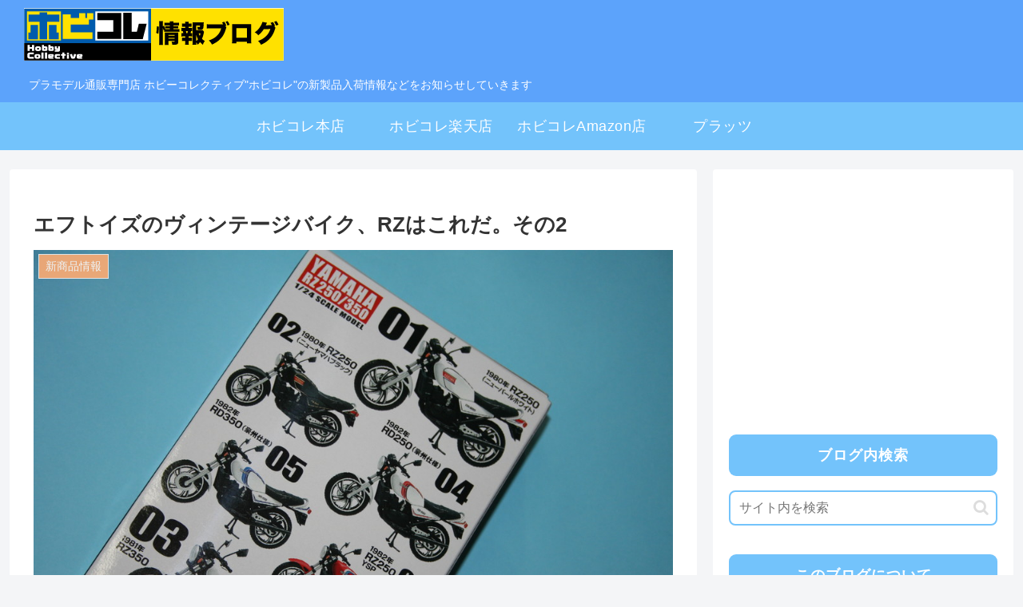

--- FILE ---
content_type: text/html; charset=utf-8
request_url: https://www.google.com/recaptcha/api2/aframe
body_size: -85
content:
<!DOCTYPE HTML><html><head><meta http-equiv="content-type" content="text/html; charset=UTF-8"></head><body><script nonce="ZA27vNuIHZcWcK1ZN1pm9Q">/** Anti-fraud and anti-abuse applications only. See google.com/recaptcha */ try{var clients={'sodar':'https://pagead2.googlesyndication.com/pagead/sodar?'};window.addEventListener("message",function(a){try{if(a.source===window.parent){var b=JSON.parse(a.data);var c=clients[b['id']];if(c){var d=document.createElement('img');d.src=c+b['params']+'&rc='+(localStorage.getItem("rc::a")?sessionStorage.getItem("rc::b"):"");window.document.body.appendChild(d);sessionStorage.setItem("rc::e",parseInt(sessionStorage.getItem("rc::e")||0)+1);localStorage.setItem("rc::h",'1767801059652');}}}catch(b){}});window.parent.postMessage("_grecaptcha_ready", "*");}catch(b){}</script></body></html>